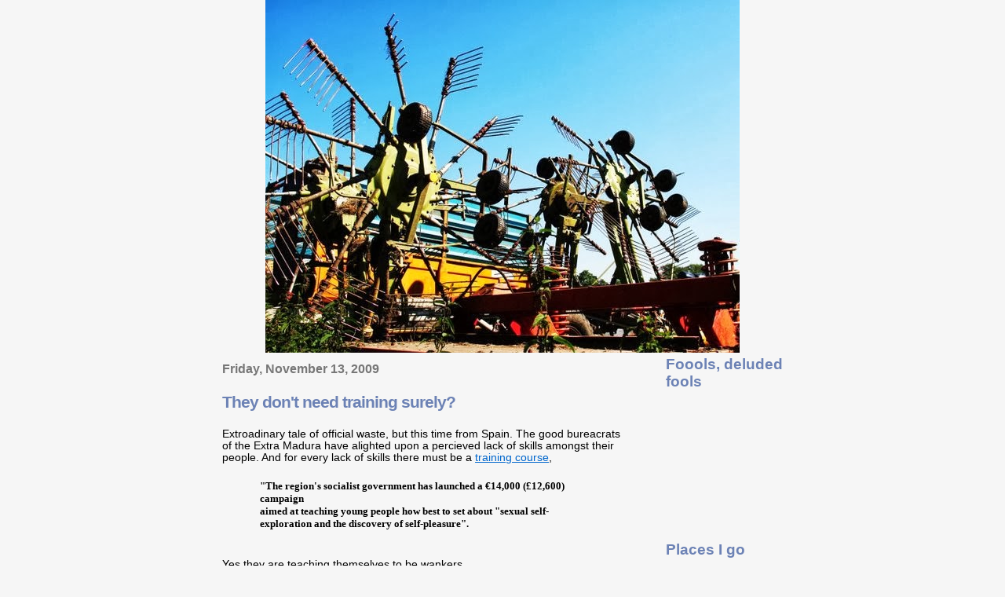

--- FILE ---
content_type: text/html; charset=UTF-8
request_url: https://englandexpects.blogspot.com/2009/11/they-dont-need-training-surely.html
body_size: 18182
content:
<!DOCTYPE html>
<html xmlns='http://www.w3.org/1999/xhtml' xmlns:b='http://www.google.com/2005/gml/b' xmlns:data='http://www.google.com/2005/gml/data' xmlns:expr='http://www.google.com/2005/gml/expr'>
<head>
<link href='https://www.blogger.com/static/v1/widgets/2944754296-widget_css_bundle.css' rel='stylesheet' type='text/css'/>
<meta content='text/html; charset=UTF-8' http-equiv='Content-Type'/>
<meta content='blogger' name='generator'/>
<link href='https://englandexpects.blogspot.com/favicon.ico' rel='icon' type='image/x-icon'/>
<link href='http://englandexpects.blogspot.com/2009/11/they-dont-need-training-surely.html' rel='canonical'/>
<link rel="alternate" type="application/atom+xml" title="England Expects - Atom" href="https://englandexpects.blogspot.com/feeds/posts/default" />
<link rel="alternate" type="application/rss+xml" title="England Expects - RSS" href="https://englandexpects.blogspot.com/feeds/posts/default?alt=rss" />
<link rel="service.post" type="application/atom+xml" title="England Expects - Atom" href="https://www.blogger.com/feeds/10701792/posts/default" />

<link rel="alternate" type="application/atom+xml" title="England Expects - Atom" href="https://englandexpects.blogspot.com/feeds/6348002949939236536/comments/default" />
<!--Can't find substitution for tag [blog.ieCssRetrofitLinks]-->
<meta content='http://englandexpects.blogspot.com/2009/11/they-dont-need-training-surely.html' property='og:url'/>
<meta content='They don&#39;t need training surely?' property='og:title'/>
<meta content='Extroadinary tale of official waste, but this time from Spain. The good bureacrats of the Extra Madura have alighted upon a percieved lack o...' property='og:description'/>
<title>England Expects: They don't need training surely?</title>
<style id='page-skin-1' type='text/css'><!--
/*
* Blogger Template Style
*
* Sand Dollar
* by Jason Sutter
* Updated by Blogger Team
*/
/* Variable definitions
====================
<Variable name="textcolor" description="Text Color"
type="color" default="#000">
<Variable name="bgcolor" description="Page Background Color"
type="color" default="#f6f6f6">
<Variable name="pagetitlecolor" description="Blog Title Color"
type="color" default="#F5DEB3">
<Variable name="pagetitlebgcolor" description="Blog Title Background Color"
type="color" default="#DE7008">
<Variable name="descriptionColor" description="Blog Description Color"
type="color" default="#9E5205" />
<Variable name="descbgcolor" description="Description Background Color"
type="color" default="#F5E39e">
<Variable name="titlecolor" description="Post Title Color"
type="color" default="#9E5205">
<Variable name="datecolor" description="Date Header Color"
type="color" default="#777777">
<Variable name="footercolor" description="Post Footer Color"
type="color" default="#444444">
<Variable name="linkcolor" description="Link Color"
type="color" default="#DE7008">
<Variable name="footerlinkcolor" description="Post Footer Link Color"
type="color" default="#968a0a">
<Variable name="visitedlinkcolor" description="Visited Link Color"
type="color" default="#DE7008">
<Variable name="sidebarcolor" description="Sidebar Title Color"
type="color" default="#B8A80D">
<Variable name="sidebarlinkcolor" description="Sidebar Link Color"
type="color" default="#999999">
<Variable name="bordercolor" description="Border Color"
type="color" default="#e0ad12">
<Variable name="bodyfont" description="Text Font"
type="font"
default="normal normal 100% 'Trebuchet MS',Trebuchet,Verdana,Sans-Serif">
<Variable name="headerfont" description="Sidebar Title Font"
type="font"
default="normal bold 150% Verdana,Sans-serif">
<Variable name="dateHeaderFont" description="Date Header Font"
type="font"
default="normal bold 105% 'Trebuchet MS',Trebuchet,Verdana,Sans-serif">
<Variable name="pagetitlefont" description="Blog Title Font"
type="font" default="normal bold 300% Verdana,Sans-Serif">
<Variable name="titlefont" description="Post Title Font"
type="font" default="normal bold 160% Verdana,Sans-Serif">
*/
body {
margin:0px;
padding:0px;
background:#f6f6f6;
color:#000000;
font-size: small;
}
#outer-wrapper {
width: 770px;
margin: 0 auto;
text-align: left;
font: normal normal 104% Trebuchet, Trebuchet MS, Arial, sans-serif;
repeat-y;
}
#navbar-iframe {display:none ; height:0px;visibility:hidden;}
.xlink {cursor:crosshair;border: 1px solid #ccc;}
.highlightit img{
border: 1px solid #ccc;
cursor:crosshair;
}
.highlightit:hover img{
border: 1px solid #3399CC;
cursor:crosshair;
}
.highlightit:hover{
color: red; /* Dummy definition to overcome IE bug */
cursor:crosshair;
}
a {
color:#0066CC;
cursor:crosshair;
}
a:hover {
color:#6c82b5;
cursor:crosshair;
}
a img {
border-width: 0;
cursor:crosshair;
}
#content-wrapper {
padding: 0 1em 0 1em;
}
@media all  {
div#main {
float:left;
width:70%;
padding:1px 0 3px 1em;
border-left:dotted 1px #f6f6f6;
word-wrap: break-word; /* fix for long text breaking sidebar float in IE */
overflow: hidden;     /* fix for long non-text content breaking IE sidebar float */
}
div#sidebar {
float: right;
width: 22%;
padding:3px 0 3px 1em;
text-align:left;
word-wrap: break-word; /* fix for long text breaking sidebar float in IE */
overflow: hidden;     /* fix for long non-text content breaking IE sidebar float */
}
}
@media handheld  {
div#main {
float:none;
width:100%;
}
div#sidebar {
padding:5px 7% 5px 3%;
}
}
#header {
padding:0px 0px 0px 0px;
margin:0px 0px 0px 0px;
border-bottom:dotted 1px #f6f6f6;
background:#f6f6f6;
}
h1 a:link  {
text-decoration:none;
color:#F5DEB3
}
h1 a:visited  {
text-decoration:none;
color:#F5DEB3
}
h1,h2,h3 {
margin: 10;
}
h1 {
padding:25px 0px 10px 5%;
color:#F5DEB3;
background:#f6f6f6;
font:normal bold 300% Verdana,Sans-Serif;
letter-spacing:-2px;
}
h3.post-title {
color:#6c82b5;
font:normal bold 156% Verdana,Sans-Serif;
letter-spacing:-1px;
}
h3.post-title a,
h3.post-title a:visited {
color: #6c82b5;
}
h2.date-header  {
margin:10px 0px 0px 0px;
color:#777777;
font: normal bold 116% 'Trebuchet MS',Trebuchet,Verdana,Sans-serif;
}
h4 {
color:#aa0033;
}
blockquote
{
border: 0;
font-size: 13px;
font-weight: bold;
color:Black;
font-family: Verdana, Times, Helvetica, sans-serif;
padding:8px;
background-image:
url('https://lh3.googleusercontent.com/blogger_img_proxy/AEn0k_s2EqQM-nL8bsF8Q1Sdv6_q9WbbZHaLM4MJE_JPrYrVhFVQNvz-CwvDceO9T-TiTTIm2Ngt6dW4O3kyOYIJ_tUe2f5dMT4ZFh_EQkWp7Q=s0-d');
body  background-image: none;
}
#sidebar h2 {
color:#6C82B5;
margin:0px;
padding:0px;
font:normal bold 150% Verdana,Sans-serif;
}
#sidebar .widget {
margin:0px 0px 33px 0px;
padding:0px 0px 0px 0px;
font-size:95%;
}
#sidebar ul {
list-style-type:none;
padding-left: 0;
margin-top: 0;
}
#sidebar li {
margin:0px 0px 0px 0px;
padding:0px 0px 0px 0px;
list-style-type:none;
font-size:95%;
}
.description {
padding:0px;
margin:7px 12% 7px 5%;
color:#9E5205;
background:transparent;
font:bold 100% Verdana,Sans-Serif;
}
.post {
margin:0px 0px 30px 0px;
}
.post strong {
color:#000000;
font-weight:bold;
}
pre,code {
color:#999999;
}
strike {
color:#999999;
}
.post-footer  {
padding:0px;
margin:0px;
color:#444444;
font-size:80%;
}
.post-footer a {
border:none;
color:#6c82b5;
text-decoration:none;
}
.post-footer a:hover {
text-decoration:underline;
}
#comments {
padding:0px;
font-size:110%;
font-weight:bold;
}
.comment-author {
margin-top: 10px;
}
.comment-body {
font-size:100%;
font-weight:normal;
color:black;
}
.comment-footer {
padding-bottom:20px;
color:#444444;
font-size:80%;
font-weight:normal;
display:inline;
margin-right:10px
}
.deleted-comment  {
font-style:italic;
color:gray;
}
.comment-link  {
margin-left:.6em;
cursor:crosshair;
}
.profile-textblock {
clear: both;
margin-left: 0;
}
.profile-img {
float: left;
margin: 0 5px 5px 0;
border: 2px solid #f6f6f6;
}
#sidebar a:link  {
color:#999999;
text-decoration:none;
cursor:crosshair;
}
#sidebar a:active  {
color:#ff0000;
text-decoration:none;
}
#sidebar a:visited  {
color:sidebarlinkcolor;
text-decoration:none;
}
#sidebar a:hover {
color:#6C82B5;
text-decoration:none;
}
.feed-links {
clear: both;
line-height: 2.5em;
}
#blog-pager-newer-link {
float: left;
}
#blog-pager-older-link {
float: right;
}
#blog-pager {
text-align: center;
}
.clear {
clear: both;
}
.widget-content {
margin-top: 0.5em;
}
/** Tweaks for layout editor preview */
body#layout #outer-wrapper {
margin-top: 0;
}
body#layout #main,
body#layout #sidebar {
margin-top: 10px;
padding-top: 10px;
}

--></style>
<style media='print' type='text/css'>
#sidebar-wrapper {display:none ; height:0px;visibility:hidden;}                      
#navbar-iframe {display:none ; height:0px;visibility:hidden;}
body {background:fff; color:000; font-size: 12pt;}

.noprint {display: none;}
</style>
<link href='https://www.blogger.com/dyn-css/authorization.css?targetBlogID=10701792&amp;zx=65f4ca55-f05a-453d-9861-18c000fae879' media='none' onload='if(media!=&#39;all&#39;)media=&#39;all&#39;' rel='stylesheet'/><noscript><link href='https://www.blogger.com/dyn-css/authorization.css?targetBlogID=10701792&amp;zx=65f4ca55-f05a-453d-9861-18c000fae879' rel='stylesheet'/></noscript>
<meta name='google-adsense-platform-account' content='ca-host-pub-1556223355139109'/>
<meta name='google-adsense-platform-domain' content='blogspot.com'/>

</head>
<body>
<div class='navbar section' id='navbar'><div class='widget Navbar' data-version='1' id='Navbar1'><script type="text/javascript">
    function setAttributeOnload(object, attribute, val) {
      if(window.addEventListener) {
        window.addEventListener('load',
          function(){ object[attribute] = val; }, false);
      } else {
        window.attachEvent('onload', function(){ object[attribute] = val; });
      }
    }
  </script>
<div id="navbar-iframe-container"></div>
<script type="text/javascript" src="https://apis.google.com/js/platform.js"></script>
<script type="text/javascript">
      gapi.load("gapi.iframes:gapi.iframes.style.bubble", function() {
        if (gapi.iframes && gapi.iframes.getContext) {
          gapi.iframes.getContext().openChild({
              url: 'https://www.blogger.com/navbar/10701792?po\x3d6348002949939236536\x26origin\x3dhttps://englandexpects.blogspot.com',
              where: document.getElementById("navbar-iframe-container"),
              id: "navbar-iframe"
          });
        }
      });
    </script><script type="text/javascript">
(function() {
var script = document.createElement('script');
script.type = 'text/javascript';
script.src = '//pagead2.googlesyndication.com/pagead/js/google_top_exp.js';
var head = document.getElementsByTagName('head')[0];
if (head) {
head.appendChild(script);
}})();
</script>
</div></div>
<div id='outer-wrapper'><div id='wrap2'>
<!-- skip links for text browsers -->
<span id='skiplinks' style='display:none;'>
<a href='#main'>skip to main </a> |
      <a href='#sidebar'>skip to sidebar</a>
</span>
<div id='header-wrapper'>
<center>
<span class='noprint'>
<div class='header section' id='header'><div class='widget Header' data-version='1' id='Header1'>
<div id='header-inner'>
<a href='https://englandexpects.blogspot.com/' style='display: block'>
<img alt='England Expects' height='449px; ' id='Header1_headerimg' src='https://blogger.googleusercontent.com/img/b/R29vZ2xl/AVvXsEgz24e6ZRSDCi6kWA3hECaCQu1qzJOPGVkP6zZFx-ARP24taAsWU7Gv6UBNpzaEl4xlMigKMI7msXEDXgMWjyW2gK1G0MePCqTySDSy0puulzoRNQLqdNPVjotuLC0kPzRqlOtg/s1600/hay+stuff.jpg' style='display: block' width='604px; '/>
</a>
</div>
</div></div>
</span>
</center>
</div>
<div id='content-wrapper'>
<div id='crosscol-wrapper' style='text-align:center'>
<div class='crosscol no-items section' id='crosscol'></div>
</div>
<div id='main-wrapper'>
<div class='main section' id='main'><div class='widget Blog' data-version='1' id='Blog1'>
<div class='blog-posts hfeed'>

          <div class="date-outer">
        
<h2 class='date-header'><span>Friday, November 13, 2009</span></h2>

          <div class="date-posts">
        
<div class='post-outer'>
<div class='post hentry uncustomized-post-template' itemprop='blogPost' itemscope='itemscope' itemtype='http://schema.org/BlogPosting'>
<meta content='10701792' itemprop='blogId'/>
<meta content='6348002949939236536' itemprop='postId'/>
<a name='6348002949939236536'></a>
<h3 class='post-title entry-title' itemprop='name'>
They don't need training surely?
</h3>
<div class='post-header'>
<div class='post-header-line-1'></div>
</div>
<div class='post-body entry-content' id='post-body-6348002949939236536' itemprop='description articleBody'>
Extroadinary tale of official waste, but this time from Spain. The good bureacrats of the Extra Madura have alighted upon a percieved lack of skills amongst their people. And for every lack of skills there must be a <a href="http://www.guardian.co.uk/world/2009/nov/12/spain-sex-education">training course</a>,<br /><blockquote>"The region's socialist government has launched a &#8364;14,000 (&#163;12,600) campaign<br />aimed at teaching young people how best to set about "sexual self-exploration and the discovery of self-pleasure".</blockquote><br />Yes they are teaching themselves to be wankers.<br /><blockquote>"The campaign includes leaflets, flyers, a "fanzine" and workshops for the young in which they receive instruction on self-pleasuring techniques..."<br /></blockquote><br />Workshops!<br />Anyhow, just set someone off to dscover if this is part funded by you, the EU taxpayer. If it is, then the story rather writes itself, but not in a family newspaper.
<div style='clear: both;'></div>
</div>
<div class='post-footer'>
<div class='post-footer-line post-footer-line-1'>
<span class='post-author vcard'>
Posted by
<span class='fn' itemprop='author' itemscope='itemscope' itemtype='http://schema.org/Person'>
<meta content='https://www.blogger.com/profile/08583658895528269901' itemprop='url'/>
<a class='g-profile' href='https://www.blogger.com/profile/08583658895528269901' rel='author' title='author profile'>
<span itemprop='name'>Gawain Towler</span>
</a>
</span>
</span>
<span class='post-timestamp'>
at
<meta content='http://englandexpects.blogspot.com/2009/11/they-dont-need-training-surely.html' itemprop='url'/>
<a class='timestamp-link' href='https://englandexpects.blogspot.com/2009/11/they-dont-need-training-surely.html' rel='bookmark' title='permanent link'><abbr class='published' itemprop='datePublished' title='2009-11-13T13:11:00+01:00'>1:11 pm</abbr></a>
</span>
<span class='post-comment-link'>
</span>
<span class='post-icons'>
<span class='item-action'>
<a href='https://www.blogger.com/email-post/10701792/6348002949939236536' title='Email Post'>
<img alt='' class='icon-action' height='13' src='https://resources.blogblog.com/img/icon18_email.gif' width='18'/>
</a>
</span>
<span class='item-control blog-admin pid-1289856342'>
<a href='https://www.blogger.com/post-edit.g?blogID=10701792&postID=6348002949939236536&from=pencil' title='Edit Post'>
<img alt='' class='icon-action' height='18' src='https://resources.blogblog.com/img/icon18_edit_allbkg.gif' width='18'/>
</a>
</span>
</span>
<div class='post-share-buttons goog-inline-block'>
<a class='goog-inline-block share-button sb-email' href='https://www.blogger.com/share-post.g?blogID=10701792&postID=6348002949939236536&target=email' target='_blank' title='Email This'><span class='share-button-link-text'>Email This</span></a><a class='goog-inline-block share-button sb-blog' href='https://www.blogger.com/share-post.g?blogID=10701792&postID=6348002949939236536&target=blog' onclick='window.open(this.href, "_blank", "height=270,width=475"); return false;' target='_blank' title='BlogThis!'><span class='share-button-link-text'>BlogThis!</span></a><a class='goog-inline-block share-button sb-twitter' href='https://www.blogger.com/share-post.g?blogID=10701792&postID=6348002949939236536&target=twitter' target='_blank' title='Share to X'><span class='share-button-link-text'>Share to X</span></a><a class='goog-inline-block share-button sb-facebook' href='https://www.blogger.com/share-post.g?blogID=10701792&postID=6348002949939236536&target=facebook' onclick='window.open(this.href, "_blank", "height=430,width=640"); return false;' target='_blank' title='Share to Facebook'><span class='share-button-link-text'>Share to Facebook</span></a><a class='goog-inline-block share-button sb-pinterest' href='https://www.blogger.com/share-post.g?blogID=10701792&postID=6348002949939236536&target=pinterest' target='_blank' title='Share to Pinterest'><span class='share-button-link-text'>Share to Pinterest</span></a>
</div>
</div>
<div class='post-footer-line post-footer-line-2'>
<span class='post-labels'>
</span>
</div>
<div class='post-footer-line post-footer-line-3'>
<span class='post-location'>
</span>
</div>
</div>
</div>
<div class='comments' id='comments'>
<a name='comments'></a>
<h4>2 comments:</h4>
<div id='Blog1_comments-block-wrapper'>
<dl class='avatar-comment-indent' id='comments-block'>
<dt class='comment-author ' id='c154288057320763405'>
<a name='c154288057320763405'></a>
<div class="avatar-image-container avatar-stock"><span dir="ltr"><a href="https://www.blogger.com/profile/06329822079511033338" target="" rel="nofollow" onclick="" class="avatar-hovercard" id="av-154288057320763405-06329822079511033338"><img src="//www.blogger.com/img/blogger_logo_round_35.png" width="35" height="35" alt="" title="BTS">

</a></span></div>
<a href='https://www.blogger.com/profile/06329822079511033338' rel='nofollow'>BTS</a>
said...
</dt>
<dd class='comment-body' id='Blog1_cmt-154288057320763405'>
<p>
&#39;Officials from the neighbouring region of Andalucia have expressed an interest in copying the programme.&#39;<br /><br />That&#39;s too good..
</p>
</dd>
<dd class='comment-footer'>
<span class='comment-timestamp'>
<a href='https://englandexpects.blogspot.com/2009/11/they-dont-need-training-surely.html?showComment=1258118093845#c154288057320763405' title='comment permalink'>
2:14 pm
</a>
<span class='item-control blog-admin pid-1893453925'>
<a class='comment-delete' href='https://www.blogger.com/comment/delete/10701792/154288057320763405' title='Delete Comment'>
<img src='https://resources.blogblog.com/img/icon_delete13.gif'/>
</a>
</span>
</span>
</dd>
<dt class='comment-author ' id='c800138761693572426'>
<a name='c800138761693572426'></a>
<div class="avatar-image-container vcard"><span dir="ltr"><a href="https://www.blogger.com/profile/02406037760273820029" target="" rel="nofollow" onclick="" class="avatar-hovercard" id="av-800138761693572426-02406037760273820029"><img src="https://resources.blogblog.com/img/blank.gif" width="35" height="35" class="delayLoad" style="display: none;" longdesc="//blogger.googleusercontent.com/img/b/R29vZ2xl/AVvXsEgHUeGM4qMD64UnQg3DFd_t4owUeEfqeMwEDvR8g1xOhNPB7bs18Ki7i3wtrfLyirhdGkbJSN3gzQnF99Y-0pRPqF4mo4bEJ2xGRDErGN7yuSeO8z5NeT6fRquPIEo2jAA/s45-c/banned+3.jpg" alt="" title="banned">

<noscript><img src="//blogger.googleusercontent.com/img/b/R29vZ2xl/AVvXsEgHUeGM4qMD64UnQg3DFd_t4owUeEfqeMwEDvR8g1xOhNPB7bs18Ki7i3wtrfLyirhdGkbJSN3gzQnF99Y-0pRPqF4mo4bEJ2xGRDErGN7yuSeO8z5NeT6fRquPIEo2jAA/s45-c/banned+3.jpg" width="35" height="35" class="photo" alt=""></noscript></a></span></div>
<a href='https://www.blogger.com/profile/02406037760273820029' rel='nofollow'>banned</a>
said...
</dt>
<dd class='comment-body' id='Blog1_cmt-800138761693572426'>
<p>
Obviously in English playgrounds they would become known as &#39;wankshops&#39; but I don&#39;t know if that would translate well into Spanish.
</p>
</dd>
<dd class='comment-footer'>
<span class='comment-timestamp'>
<a href='https://englandexpects.blogspot.com/2009/11/they-dont-need-training-surely.html?showComment=1258123405875#c800138761693572426' title='comment permalink'>
3:43 pm
</a>
<span class='item-control blog-admin pid-599878464'>
<a class='comment-delete' href='https://www.blogger.com/comment/delete/10701792/800138761693572426' title='Delete Comment'>
<img src='https://resources.blogblog.com/img/icon_delete13.gif'/>
</a>
</span>
</span>
</dd>
</dl>
</div>
<p class='comment-footer'>
<a href='https://www.blogger.com/comment/fullpage/post/10701792/6348002949939236536' onclick=''>Post a Comment</a>
</p>
</div>
</div>

        </div></div>
      
</div>
<div class='blog-pager' id='blog-pager'>
<span id='blog-pager-newer-link'>
<a class='blog-pager-newer-link' href='https://englandexpects.blogspot.com/2009/11/pc-garnett-must-have-been-born-in-spain.html' id='Blog1_blog-pager-newer-link' title='Newer Post'>Newer Post</a>
</span>
<span id='blog-pager-older-link'>
<a class='blog-pager-older-link' href='https://englandexpects.blogspot.com/2009/11/what-to-say.html' id='Blog1_blog-pager-older-link' title='Older Post'>Older Post</a>
</span>
<a class='home-link' href='https://englandexpects.blogspot.com/'>Home</a>
</div>
<div class='clear'></div>
<div class='post-feeds'>
<div class='feed-links'>
Subscribe to:
<a class='feed-link' href='https://englandexpects.blogspot.com/feeds/6348002949939236536/comments/default' target='_blank' type='application/atom+xml'>Post Comments (Atom)</a>
</div>
</div>
</div><div class='widget HTML' data-version='1' id='HTML3'>
<h2 class='title'>Twitter</h2>
<div class='widget-content'>
<a class="twitter-timeline" href="https://twitter.com/GawainTowler" data-widget-id="366921545697882112">Tweets by @GawainTowler</a>
<script>!function(d,s,id){var js,fjs=d.getElementsByTagName(s)[0],p=/^http:/.test(d.location)?'http':'https';if(!d.getElementById(id)){js=d.createElement(s);js.id=id;js.src=p+"://platform.twitter.com/widgets.js";fjs.parentNode.insertBefore(js,fjs);}}(document,"script","twitter-wjs");</script>
</div>
<div class='clear'></div>
</div></div>
</div>
<div id='sidebar-wrapper'>
<span class='noprint'>
<div class='sidebar section' id='sidebar'><div class='widget Followers' data-version='1' id='Followers1'>
<h2 class='title'>Foools, deluded fools</h2>
<div class='widget-content'>
<div id='Followers1-wrapper'>
<div style='margin-right:2px;'>
<div><script type="text/javascript" src="https://apis.google.com/js/platform.js"></script>
<div id="followers-iframe-container"></div>
<script type="text/javascript">
    window.followersIframe = null;
    function followersIframeOpen(url) {
      gapi.load("gapi.iframes", function() {
        if (gapi.iframes && gapi.iframes.getContext) {
          window.followersIframe = gapi.iframes.getContext().openChild({
            url: url,
            where: document.getElementById("followers-iframe-container"),
            messageHandlersFilter: gapi.iframes.CROSS_ORIGIN_IFRAMES_FILTER,
            messageHandlers: {
              '_ready': function(obj) {
                window.followersIframe.getIframeEl().height = obj.height;
              },
              'reset': function() {
                window.followersIframe.close();
                followersIframeOpen("https://www.blogger.com/followers/frame/10701792?colors\x3dCgt0cmFuc3BhcmVudBILdHJhbnNwYXJlbnQaByMwMDAwMDAiByM5OTk5OTkqByNmNmY2ZjYyByM2YzgyYjU6ByMwMDAwMDBCByM5OTk5OTlKByMwMDAwMDBSByM5OTk5OTlaC3RyYW5zcGFyZW50\x26pageSize\x3d21\x26hl\x3den-GB\x26origin\x3dhttps://englandexpects.blogspot.com");
              },
              'open': function(url) {
                window.followersIframe.close();
                followersIframeOpen(url);
              }
            }
          });
        }
      });
    }
    followersIframeOpen("https://www.blogger.com/followers/frame/10701792?colors\x3dCgt0cmFuc3BhcmVudBILdHJhbnNwYXJlbnQaByMwMDAwMDAiByM5OTk5OTkqByNmNmY2ZjYyByM2YzgyYjU6ByMwMDAwMDBCByM5OTk5OTlKByMwMDAwMDBSByM5OTk5OTlaC3RyYW5zcGFyZW50\x26pageSize\x3d21\x26hl\x3den-GB\x26origin\x3dhttps://englandexpects.blogspot.com");
  </script></div>
</div>
</div>
<div class='clear'></div>
</div>
</div><div class='widget BlogList' data-version='1' id='BlogList1'>
<h2 class='title'>Places I go</h2>
<div class='widget-content'>
<div class='blog-list-container' id='BlogList1_container'>
<ul id='BlogList1_blogs'>
<li style='display: block;'>
<div class='blog-icon'>
<img data-lateloadsrc='https://lh3.googleusercontent.com/blogger_img_proxy/AEn0k_ta4VvrDh3So4a_77lEcwjbzGP5mLjj0w0z36fmaESFgZaqY-u179v7cMV2k6ysMMtvAVgRYepW5zV4HCWSvaS6P1IgBTN8b0J5=s16-w16-h16' height='16' width='16'/>
</div>
<div class='blog-content'>
<div class='blog-title'>
<a href='https://wattsupwiththat.com' target='_blank'>
Watts Up With That?</a>
</div>
<div class='item-content'>
<span class='item-title'>
<a href='https://wattsupwiththat.com/2026/01/21/new-lawsuit-claims-ziploc-plastic-bags-dose-food-with-microplastics/' target='_blank'>
New Lawsuit Claims Ziploc Plastic Bags Dose Food with Microplastics
</a>
</span>
<div class='item-time'>
3 hours ago
</div>
</div>
</div>
<div style='clear: both;'></div>
</li>
<li style='display: block;'>
<div class='blog-icon'>
<img data-lateloadsrc='https://lh3.googleusercontent.com/blogger_img_proxy/AEn0k_sOqc5j0aLsWYkrla2n2ofIALK9MlaX611322UpSqKdwILQt-gPKjHqf_liWpmWHBXdS7OjPQeANaLRzAtItLnhkcWL4u11=s16-w16-h16' height='16' width='16'/>
</div>
<div class='blog-content'>
<div class='blog-title'>
<a href='https://order-order.com/' target='_blank'>
Guy Fawkes' blog</a>
</div>
<div class='item-content'>
<span class='item-title'>
<a href='https://order-order.com/2026/01/21/starmers-latest-tiktok-song-i-dont-even-know-what-she-said-cause-she-foreign/' target='_blank'>
Starmer&#8217;s Latest TikTok Song: &#8220;I Don&#8217;t Even Know What She Said &#8216;Cause She 
Foreign&#8221;
</a>
</span>
<div class='item-time'>
4 hours ago
</div>
</div>
</div>
<div style='clear: both;'></div>
</li>
<li style='display: block;'>
<div class='blog-icon'>
<img data-lateloadsrc='https://lh3.googleusercontent.com/blogger_img_proxy/AEn0k_uzzf2WlYnE6H3JxRg7QUdg7-tqv1Mhu1wwO4oiCz5fl0qs1PUj1ZLjYpms4rrMVih3iEgi96h6JoCEbMJIO7pLsEb0Lgtc80elrg=s16-w16-h16' height='16' width='16'/>
</div>
<div class='blog-content'>
<div class='blog-title'>
<a href='https://www.timworstall.com' target='_blank'>
Tim Worstall</a>
</div>
<div class='item-content'>
<span class='item-title'>
<a href='https://www.timworstall.com/2026/01/snigger-291/' target='_blank'>
Snigger
</a>
</span>
<div class='item-time'>
13 hours ago
</div>
</div>
</div>
<div style='clear: both;'></div>
</li>
<li style='display: block;'>
<div class='blog-icon'>
<img data-lateloadsrc='https://lh3.googleusercontent.com/blogger_img_proxy/AEn0k_t_4Om0gkA9k_jnY-OtxC_f826_LRe0vVx5-KGfr7uh5slkRTE-zkyEVZgNY5O-EIQfhANFZn2Dl1H08u-cKul0gw=s16-w16-h16' height='16' width='16'/>
</div>
<div class='blog-content'>
<div class='blog-title'>
<a href='https://jcm.org.uk/' target='_blank'>
Nosemonkey's EUtopia</a>
</div>
<div class='item-content'>
<span class='item-title'>
<a href='https://jcm.org.uk/media-blog/the-problem-with-thought-leadership-isnt-due-to-genai/' target='_blank'>
The problem with thought leadership isn&#8217;t due to GenAI
</a>
</span>
<div class='item-time'>
1 month ago
</div>
</div>
</div>
<div style='clear: both;'></div>
</li>
<li style='display: block;'>
<div class='blog-icon'>
<img data-lateloadsrc='https://lh3.googleusercontent.com/blogger_img_proxy/AEn0k_tIEQu6cVTxj1Ps-hYTCZuSOsXFPZBb9XJtxcNDZOQsVzYsd1UGt8aKE7vB2VstyxWC7v-Adq9JlDWBKVjxtWyMX8hnB9jyiC8tj5f4Lw=s16-w16-h16' height='16' width='16'/>
</div>
<div class='blog-content'>
<div class='blog-title'>
<a href='http://no-pasaran.blogspot.com/' target='_blank'>
&#161;No Pasarán!</a>
</div>
<div class='item-content'>
<span class='item-title'>
<a href='https://no-pasaran.blogspot.com/2025/05/geopolitics-is-very-important-subject.html' target='_blank'>
There May Be 450 Million EU citizens to America's 350, Karsenty Tells BFMTV 
Round Table, "But Their Purchasing Power Is Far Lower than That of the 
Americans"
</a>
</span>
<div class='item-time'>
7 months ago
</div>
</div>
</div>
<div style='clear: both;'></div>
</li>
<li style='display: block;'>
<div class='blog-icon'>
<img data-lateloadsrc='https://lh3.googleusercontent.com/blogger_img_proxy/AEn0k_t09KUsD62T3rXTKafaEpamIlTNBzRG64Yiwi-oq4EDm0Lc8FevvnPAHxVP6ettdJjjfkD5xGsshOMzZe_G8bFbGCuAcn8vuU0ptIRJ6uw92Q=s16-w16-h16' height='16' width='16'/>
</div>
<div class='blog-content'>
<div class='blog-title'>
<a href='http://markwadsworth.blogspot.com/' target='_blank'>
Mark Wadsworth</a>
</div>
<div class='item-content'>
<span class='item-title'>
<a href='http://markwadsworth.blogspot.com/2025/03/2-years-on.html' target='_blank'>
2 years on
</a>
</span>
<div class='item-time'>
9 months ago
</div>
</div>
</div>
<div style='clear: both;'></div>
</li>
<li style='display: block;'>
<div class='blog-icon'>
<img data-lateloadsrc='https://lh3.googleusercontent.com/blogger_img_proxy/AEn0k_s5UdNNPxNdi1g6u9C548BWygyCAhgDhj0l4hOehStSyD2cWHwrclsQOIP6VhlAFrK3blUt6GoNuBZ5nii_mz0epTkjLAY1Qzlb=s16-w16-h16' height='16' width='16'/>
</div>
<div class='blog-content'>
<div class='blog-title'>
<a href='https://cosmeticuprise.com/' target='_blank'>
Cosmetic Uprise - UK and the EU</a>
</div>
<div class='item-content'>
<span class='item-title'>
<a href='https://cosmeticuprise.com/mengapa-judi-bola-terpercaya-lebih-aman-dan-terjamin/' target='_blank'>
Mengapa Judi Bola Terpercaya Lebih Aman dan Terjamin
</a>
</span>
<div class='item-time'>
10 months ago
</div>
</div>
</div>
<div style='clear: both;'></div>
</li>
<li style='display: block;'>
<div class='blog-icon'>
<img data-lateloadsrc='https://lh3.googleusercontent.com/blogger_img_proxy/AEn0k_t_lCTbaKeiN3evKwnDgRjcXegkHhF6Cmru2jzBVItoAxsIfxbtkgnK3-eT78hAHkc4XF0XumVPKQDBb43DqHd1rj0i9UfeLD8C3Gc=s16-w16-h16' height='16' width='16'/>
</div>
<div class='blog-content'>
<div class='blog-title'>
<a href='http://johnredwoodsdiary.com' target='_blank'>
John Redwood's Diary</a>
</div>
<div class='item-content'>
<span class='item-title'>
<a href='http://johnredwoodsdiary.com/2024/10/01/rebuilding-a-coalition-for-prosperity-and-success/' target='_blank'>
Rebuilding a coalition for prosperity and success
</a>
</span>
<div class='item-time'>
1 year ago
</div>
</div>
</div>
<div style='clear: both;'></div>
</li>
<li style='display: block;'>
<div class='blog-icon'>
<img data-lateloadsrc='https://lh3.googleusercontent.com/blogger_img_proxy/AEn0k_uDAD8im0pzesObNSLoLGTYKwhoHHiQKj4Z6Wl0lvIlfBuLWqg4J8H6H8Cv1SH9JEbav47RvCfrzWq_mPf9h9J3yWBUOf3WQIw=s16-w16-h16' height='16' width='16'/>
</div>
<div class='blog-content'>
<div class='blog-title'>
<a href='http://motls.blogspot.com/' target='_blank'>
The Reference Frame</a>
</div>
<div class='item-content'>
<span class='item-title'>
<a href='http://motls.blogspot.com/2022/03/adsense-became-unusable.html' target='_blank'>
AdSense became unusable
</a>
</span>
<div class='item-time'>
3 years ago
</div>
</div>
</div>
<div style='clear: both;'></div>
</li>
<li style='display: block;'>
<div class='blog-icon'>
<img data-lateloadsrc='https://lh3.googleusercontent.com/blogger_img_proxy/AEn0k_tRoWx0KhUzEXuZUKFwIiXBoetatkL48AQdDEPR6aYdRvm_OA63ojI6-O_4mxMdYYiycHvaELzp39ZKE6vGj0V3XygMWhFapFMoWT481w=s16-w16-h16' height='16' width='16'/>
</div>
<div class='blog-content'>
<div class='blog-title'>
<a href='https://www.ukiphillingdon.com' target='_blank'>
UKIP Hillingdon</a>
</div>
<div class='item-content'>
<span class='item-title'>
<a href='https://www.ukiphillingdon.com/%e0%b9%815-site-betting/' target='_blank'>
แนะนำ 5 เว&#3655;บพน&#3633;นออนไลน&#3660; ท&#3637;&#3656;ม&#3637;ท&#3633;&#3657;งคาส&#3636;โนและก&#3637;ฬาออนไลน&#3660; 
</a>
</span>
<div class='item-time'>
4 years ago
</div>
</div>
</div>
<div style='clear: both;'></div>
</li>
<li style='display: block;'>
<div class='blog-icon'>
<img data-lateloadsrc='https://lh3.googleusercontent.com/blogger_img_proxy/AEn0k_sKu3YKaT6TTC541wA3Oe-amwMMAdKfW4MLJGI_WIqKp1mePKO3_uyShfCkKAzax6V61aeK_wcHYte0nws2hECmZAzN9oFyvaI=s16-w16-h16' height='16' width='16'/>
</div>
<div class='blog-content'>
<div class='blog-title'>
<a href='https://openeurope.org.uk' target='_blank'>
Open Europe blog</a>
</div>
<div class='item-content'>
<span class='item-title'>
<a href='https://openeurope.org.uk/markets-com-review/' target='_blank'>
Markets.com Review
</a>
</span>
<div class='item-time'>
5 years ago
</div>
</div>
</div>
<div style='clear: both;'></div>
</li>
<li style='display: block;'>
<div class='blog-icon'>
<img data-lateloadsrc='https://lh3.googleusercontent.com/blogger_img_proxy/AEn0k_uT5G2cU65r0fWOaws1_b5To90y8cqDojof-6Mr53wVzEQbPhh5-z02riDxrFS9eLZAWqDuNWKzaUHx2erWI5r9_ZvBFSCnS_NON8OJNh6A=s16-w16-h16' height='16' width='16'/>
</div>
<div class='blog-content'>
<div class='blog-title'>
<a href='http://themonarchist.blogspot.com/' target='_blank'>
THE MONARCHIST</a>
</div>
<div class='item-content'>
<span class='item-title'>
<a href='http://themonarchist.blogspot.com/2020/01/surpassing-of-francis-joseph.html' target='_blank'>
Surpassing of Francis Joseph
</a>
</span>
<div class='item-time'>
5 years ago
</div>
</div>
</div>
<div style='clear: both;'></div>
</li>
<li style='display: block;'>
<div class='blog-icon'>
<img data-lateloadsrc='https://lh3.googleusercontent.com/blogger_img_proxy/AEn0k_toKZB5w02UqtrPA533BiFKRMz5-r9dHleUs-XFWg8yaVy1uzk7RCt_N9csEeWYSpxXuaQCStMVuD3kY24fk-0NxlTIz-9_qGTqoM1vaNlSWs4=s16-w16-h16' height='16' width='16'/>
</div>
<div class='blog-content'>
<div class='blog-title'>
<a href='http://dickpuddlecote.blogspot.com/' target='_blank'>
Dick Puddlecote</a>
</div>
<div class='item-content'>
<span class='item-title'>
<a href='http://dickpuddlecote.blogspot.com/2019/12/humanity-is-no-longer-priority-for-nhs.html' target='_blank'>
Humanity Is No Longer A Priority For the NHS
</a>
</span>
<div class='item-time'>
6 years ago
</div>
</div>
</div>
<div style='clear: both;'></div>
</li>
<li style='display: block;'>
<div class='blog-icon'>
<img data-lateloadsrc='https://lh3.googleusercontent.com/blogger_img_proxy/AEn0k_tUusUl-8mGY535dMjr75TXcqklplwOA63PFElav8QyC7LlpmZfyQkUTqbSJA_9HyVn4WcKizQO226gsFXd3jdwk6-VGiIdr2b8gOkpU4_lNA=s16-w16-h16' height='16' width='16'/>
</div>
<div class='blog-content'>
<div class='blog-title'>
<a href='https://jedibeeftrix.wordpress.com' target='_blank'>
Jedibeeftrix's Blog</a>
</div>
<div class='item-content'>
<span class='item-title'>
<a href='https://jedibeeftrix.wordpress.com/2019/11/24/3cdo-brigade-new-role-new-future/' target='_blank'>
3Cdo Brigade &#8211; New role new future
</a>
</span>
<div class='item-time'>
6 years ago
</div>
</div>
</div>
<div style='clear: both;'></div>
</li>
<li style='display: block;'>
<div class='blog-icon'>
<img data-lateloadsrc='https://lh3.googleusercontent.com/blogger_img_proxy/AEn0k_utmX-m93To-wn1j-PcbVD7UONxB40BCD3ARgfXupsrPE9JvnTkJYfH5mINv1Inmm2Et2nI4FB_LE6A1NABuerRo21CB_syV2INAP4s5Q=s16-w16-h16' height='16' width='16'/>
</div>
<div class='blog-content'>
<div class='blog-title'>
<a href='http://www.devilskitchen.me.uk/' target='_blank'>
The Devil's Knife</a>
</div>
<div class='item-content'>
<span class='item-title'>
<a href='http://www.devilskitchen.me.uk/2019/11/own-jones-telling.html' target='_blank'>
Own Jones telling...
</a>
</span>
<div class='item-time'>
6 years ago
</div>
</div>
</div>
<div style='clear: both;'></div>
</li>
<li style='display: block;'>
<div class='blog-icon'>
<img data-lateloadsrc='https://lh3.googleusercontent.com/blogger_img_proxy/AEn0k_vkmFcgXY8tlmmfYkQBGNAiZct3kmJTHbJM63LAkCxlpa7U2x33-QtMudRMtfLnMEZLVzEIaLYndfCfSdI6m5ZQcj6o=s16-w16-h16' height='16' width='16'/>
</div>
<div class='blog-content'>
<div class='blog-title'>
<a href='https://eurogoblin.eu' target='_blank'>
Eurogoblin.eu</a>
</div>
<div class='item-content'>
<span class='item-title'>
<a href='https://eurogoblin.eu/2018/12/07/2-frau-1-cup-xxx_wn/' target='_blank'>
2 frau 1 cup xxx
</a>
</span>
<div class='item-time'>
7 years ago
</div>
</div>
</div>
<div style='clear: both;'></div>
</li>
<li style='display: block;'>
<div class='blog-icon'>
<img data-lateloadsrc='https://lh3.googleusercontent.com/blogger_img_proxy/AEn0k_v6Upqwj6l9rOGt4xqo7VEcNwy-iwmgcsLuSA8P-Sqf4ZBPz3nSV75EFFmfiFPpzhLUjl6KqaJANethC5Nlub8cxgIqhqfd0rUrFKyKrCJLF6U=s16-w16-h16' height='16' width='16'/>
</div>
<div class='blog-content'>
<div class='blog-title'>
<a href='http://callingengland.blogspot.com/' target='_blank'>
Calling England</a>
</div>
<div class='item-content'>
<span class='item-title'>
<a href='http://callingengland.blogspot.com/2017/12/merry-christmas-joy-to-world.html' target='_blank'>
Merry Christmas: Joy To The World
</a>
</span>
<div class='item-time'>
8 years ago
</div>
</div>
</div>
<div style='clear: both;'></div>
</li>
<li style='display: block;'>
<div class='blog-icon'>
<img data-lateloadsrc='https://lh3.googleusercontent.com/blogger_img_proxy/AEn0k_sEeAnxR1-9JXPjSPMlz_Xeui_winQKcSvtZj7uhjgywZ2P19ZrwfGhlw0CszJirJxbwsS_TRc5-vx6mbOjQhquDui_dFiapshQ31I=s16-w16-h16' height='16' width='16'/>
</div>
<div class='blog-content'>
<div class='blog-title'>
<a href='http://grahnlaw.blogspot.com/' target='_blank'>
Grahnlaw</a>
</div>
<div class='item-content'>
<span class='item-title'>
<a href='http://grahnlaw.blogspot.com/2017/11/eu-free-trade-agreements-implementation.html' target='_blank'>
EU free trade agreements: implementation and future
</a>
</span>
<div class='item-time'>
8 years ago
</div>
</div>
</div>
<div style='clear: both;'></div>
</li>
<li style='display: block;'>
<div class='blog-icon'>
<img data-lateloadsrc='https://lh3.googleusercontent.com/blogger_img_proxy/AEn0k_uUaZYzMkmQAlmTVv5ywXZy4yylor1WlTYAgxS8IFytEPaAZpsGUMcBvwteVvCq1dMBrDmG3Jz0XeJu5AEljSvTeqI=s16-w16-h16' height='16' width='16'/>
</div>
<div class='blog-content'>
<div class='blog-title'>
<a href='http://blogs.ft.com/brusselsblog' target='_blank'>
Brussels Blog</a>
</div>
<div class='item-content'>
<span class='item-title'>
<a href='http://blogs.ft.com/brusselsblog/2017/07/10/schaublenomics/' target='_blank'>
Schäublenomics
</a>
</span>
<div class='item-time'>
8 years ago
</div>
</div>
</div>
<div style='clear: both;'></div>
</li>
<li style='display: block;'>
<div class='blog-icon'>
<img data-lateloadsrc='https://lh3.googleusercontent.com/blogger_img_proxy/AEn0k_t_mhy5wThkffUOxR4rynVjGlVImP7ZKmRKUPcMkBRovAYgoYP0NAYhPc4BQPURCTevlLBf42a-q7C94ir3zOKoigpVrnZL=s16-w16-h16' height='16' width='16'/>
</div>
<div class='blog-content'>
<div class='blog-title'>
<a href='https://annaraccoon.com' target='_blank'>
Anna Raccoon</a>
</div>
<div class='item-content'>
<span class='item-title'>
<a href='https://annaraccoon.com/2017/06/18/fleeing-doctors/' target='_blank'>
Fleeing Doctors
</a>
</span>
<div class='item-time'>
8 years ago
</div>
</div>
</div>
<div style='clear: both;'></div>
</li>
<li style='display: block;'>
<div class='blog-icon'>
<img data-lateloadsrc='https://lh3.googleusercontent.com/blogger_img_proxy/AEn0k_uPDs-lBTZBlwN9n1Y36rniiM7xvDdSKYfG8BqaJJMgtecVBNMSi6NLG7SYTTT86erDQ0vPGqxocQ5AJuKdS0Wc0_Nbs6Pb1daHnLHM4HNz=s16-w16-h16' height='16' width='16'/>
</div>
<div class='blog-content'>
<div class='blog-title'>
<a href='http://eureferendum.blogspot.com/' target='_blank'>
EU Referendum</a>
</div>
<div class='item-content'>
<span class='item-title'>
<a href='http://eureferendum.blogspot.com/2016/06/this-blog-has-moved-here.html' target='_blank'>
</a>
</span>
<div class='item-time'>
8 years ago
</div>
</div>
</div>
<div style='clear: both;'></div>
</li>
<li style='display: block;'>
<div class='blog-icon'>
<img data-lateloadsrc='https://lh3.googleusercontent.com/blogger_img_proxy/AEn0k_slCcjGoGWJsopLanzyg25H_LRzXzuVfoQsCqHm_pvgBPbxfG_n4rlyyN0n0OCA-_6R_lZqydJU6O8rAGy75UOC7EdglqybkYcHD8X6CshqZyOVZwE=s16-w16-h16' height='16' width='16'/>
</div>
<div class='blog-content'>
<div class='blog-title'>
<a href='http://yourfreedomandours.blogspot.com/' target='_blank'>
Your Freedom and Ours</a>
</div>
<div class='item-content'>
<span class='item-title'>
<a href='http://yourfreedomandours.blogspot.com/2016/10/tuesday-night-bloggers-multiple-mask.html' target='_blank'>
Tuesday Night Bloggers: Multiple Mask Murders
</a>
</span>
<div class='item-time'>
9 years ago
</div>
</div>
</div>
<div style='clear: both;'></div>
</li>
<li style='display: block;'>
<div class='blog-icon'>
<img data-lateloadsrc='https://lh3.googleusercontent.com/blogger_img_proxy/AEn0k_sf0koJ5UIsucJCRmJGJQMhl_at2oi1_-vAti9Y5zN7ywzUlgHl75VIxA6Vlbc1nIjNctDSSn0tyXLKyTU0u1M2ts6dAiKbGKi4h0OBxr3Y8Vc4jO0D=s16-w16-h16' height='16' width='16'/>
</div>
<div class='blog-content'>
<div class='blog-title'>
<a href='http://thefrogsalittlehot.blogspot.com/' target='_blank'>
The Boiling Frog</a>
</div>
<div class='item-content'>
<span class='item-title'>
<a href='http://thefrogsalittlehot.blogspot.com/2016/06/eu-referendum-weve-won.html' target='_blank'>
EU Referendum: We've Won!
</a>
</span>
<div class='item-time'>
9 years ago
</div>
</div>
</div>
<div style='clear: both;'></div>
</li>
<li style='display: block;'>
<div class='blog-icon'>
<img data-lateloadsrc='https://lh3.googleusercontent.com/blogger_img_proxy/AEn0k_ufAubipBsF8QAYrpRhjB2ONDsj1b2MSgL0A2BcTRQvjR3s_Jm0WBCZdXVgvm28MYVJ-3T1wXlmAjzSNbOrKqqe52VdCqG6YGmPm4kPAH68oW8=s16-w16-h16' height='16' width='16'/>
</div>
<div class='blog-content'>
<div class='blog-title'>
<a href='https://www.bitmorecomplicated.com' target='_blank'>
Bit more complicated...</a>
</div>
<div class='item-content'>
<span class='item-title'>
<a href='https://www.bitmorecomplicated.com/500-words-harry-potter-fiction/' target='_blank'>
#500 words Harry Potter fiction
</a>
</span>
<div class='item-time'>
9 years ago
</div>
</div>
</div>
<div style='clear: both;'></div>
</li>
<li style='display: block;'>
<div class='blog-icon'>
<img data-lateloadsrc='https://lh3.googleusercontent.com/blogger_img_proxy/AEn0k_s_QhSFy08crEGc9kaYzvO8nPS7MHNocpLHj3kRL4zTmRGZxfCDqvI9uvoYfmPaEcbE19bH2yIj94muz0kq=s16-w16-h16' height='16' width='16'/>
</div>
<div class='blog-content'>
<div class='blog-title'>
<a href='http://ukip.tv' target='_blank'>
UKIP TV - The Independence Channel</a>
</div>
<div class='item-content'>
<span class='item-title'>
<a href='http://ukip.tv/for-sale/' target='_blank'>
For Sale
</a>
</span>
<div class='item-time'>
9 years ago
</div>
</div>
</div>
<div style='clear: both;'></div>
</li>
<li style='display: none;'>
<div class='blog-icon'>
<img data-lateloadsrc='https://lh3.googleusercontent.com/blogger_img_proxy/AEn0k_v9GNAxSnAZKO0G61vIqP8SUAUoJLRZlDo_8oIA0AVFHlltxcDSCUbHLhSAgrouAtqH0sRhZIgp3om9cNEjl59xwDk9sy1qYe9POM0=s16-w16-h16' height='16' width='16'/>
</div>
<div class='blog-content'>
<div class='blog-title'>
<a href='http://blogs.telegraph.co.uk/news' target='_blank'>
News</a>
</div>
<div class='item-content'>
<span class='item-title'>
<a href='http://blogs.telegraph.co.uk/news/colinfreeman/100290416/rip-benny-green-the-boy-who-brought-black-britain-to-a-generation-of-schoolkids/' target='_blank'>
RIP Benny Green &#8211; the boy who brought black Britain to a generation of 
schoolkids
</a>
</span>
<div class='item-time'>
10 years ago
</div>
</div>
</div>
<div style='clear: both;'></div>
</li>
<li style='display: none;'>
<div class='blog-icon'>
<img data-lateloadsrc='https://lh3.googleusercontent.com/blogger_img_proxy/AEn0k_tiZlUZswPvECCvaPgcaHI21s6oczPvMyxj57L_xZ31_8_CIva3MFqwlQeh1RMaB9Sc9IIubGxZ95bBMpsFfCeG4mM1NXT4We8=s16-w16-h16' height='16' width='16'/>
</div>
<div class='blog-content'>
<div class='blog-title'>
<a href='//www.brusselsjournal.com/taxonomy/term/2%205/0' target='_blank'>
The Brussels Journal - The Voice of Conservatism in Europe</a>
</div>
<div class='item-content'>
<span class='item-title'>
<a href='//www.brusselsjournal.com/node/5192' target='_blank'>
Run For Peace?
</a>
</span>
<div class='item-time'>
10 years ago
</div>
</div>
</div>
<div style='clear: both;'></div>
</li>
<li style='display: none;'>
<div class='blog-icon'>
<img data-lateloadsrc='https://lh3.googleusercontent.com/blogger_img_proxy/AEn0k_vQeshJUJzk6YuKuqUvT9bfKHtG_FQN3YXdCXWam3z5M1geLtTvveoxyGzJ6002DMIEp_rLSjzXMj7AjsQ5qRwU4iTCIVdQETE=s16-w16-h16' height='16' width='16'/>
</div>
<div class='blog-content'>
<div class='blog-title'>
<a href='https://www.economist.com/charlemagne/' target='_blank'>
Charlemagne's notebook</a>
</div>
<div class='item-content'>
<span class='item-title'>
<a href='https://www.economist.com/charlemagne/2014/11/18/enfant-de-la-patrie' target='_blank'>
Enfant de la Patrie
</a>
</span>
<div class='item-time'>
11 years ago
</div>
</div>
</div>
<div style='clear: both;'></div>
</li>
<li style='display: none;'>
<div class='blog-icon'>
<img data-lateloadsrc='https://lh3.googleusercontent.com/blogger_img_proxy/AEn0k_vPmzzzFZqMQFnncaxq3DsUZK4cpBGZQJavD0RulCmQIxj3glAoCUAB-wWRAU1irUWXRL_w2Hwvr_8rddGUi-xJQRCAVsqa7xRhTRSZphdsMnA2iKWg=s16-w16-h16' height='16' width='16'/>
</div>
<div class='blog-content'>
<div class='blog-title'>
<a href='http://archbishop-cranmer.blogspot.com/' target='_blank'>
Cranmer</a>
</div>
<div class='item-content'>
<span class='item-title'>
<a href='http://archbishop-cranmer.blogspot.com/2014/07/canon-andrew-white-deserves-knighthood.html' target='_blank'>
Canon Andrew White deserves a knighthood
</a>
</span>
<div class='item-time'>
11 years ago
</div>
</div>
</div>
<div style='clear: both;'></div>
</li>
<li style='display: none;'>
<div class='blog-icon'>
<img data-lateloadsrc='https://lh3.googleusercontent.com/blogger_img_proxy/AEn0k_tOtDZgaf7FKQIvi--qnw71p3SYpFDP5nxgloAiFHsfOEcoedcliBJtgqJ6d40vMJjP-Jr5f5wo1qySvjfQJVhF3U9Sl_0sD1B_G3GccWZTaryMyg=s16-w16-h16' height='16' width='16'/>
</div>
<div class='blog-content'>
<div class='blog-title'>
<a href='https://autonomousmind.wordpress.com' target='_blank'>
Autonomous Mind</a>
</div>
<div class='item-content'>
<span class='item-title'>
<a href='https://autonomousmind.wordpress.com/2014/06/21/thats-all-folks/' target='_blank'>
That&#8217;s all folks
</a>
</span>
<div class='item-time'>
11 years ago
</div>
</div>
</div>
<div style='clear: both;'></div>
</li>
<li style='display: none;'>
<div class='blog-icon'>
<img data-lateloadsrc='https://lh3.googleusercontent.com/blogger_img_proxy/AEn0k_tinSIhPNz4M7NP2PxnbRaA5HS34mOyGnDcJrQiQNgEtwVgn9zenYXE9nacxfDNpIe3acbFX52tqH2w_rPjnC-nhzLDA1GDoWt8SD0B1PpVo6Tw3aLF=s16-w16-h16' height='16' width='16'/>
</div>
<div class='blog-content'>
<div class='blog-title'>
<a href='http://muffledvociferation.blogspot.com/' target='_blank'>
Muffled Vociferation</a>
</div>
<div class='item-content'>
<span class='item-title'>
<a href='http://muffledvociferation.blogspot.com/2014/05/europe-theft-of-democracy-youtube.html' target='_blank'>
Europe - The theft of democracy - YouTube
</a>
</span>
<div class='item-time'>
11 years ago
</div>
</div>
</div>
<div style='clear: both;'></div>
</li>
<li style='display: none;'>
<div class='blog-icon'>
<img data-lateloadsrc='https://lh3.googleusercontent.com/blogger_img_proxy/AEn0k_uofgMteSz6cstgm6UNthSOMGwIwL1yzl68yPTM2cxat9JCEZPF7r6VFuK5R9Qvy88QB7NbG1Pxl-7F-VjxEg8r6i8Pv6LAHIZtaM5X0wV9Ibs=s16-w16-h16' height='16' width='16'/>
</div>
<div class='blog-content'>
<div class='blog-title'>
<a href='https://conservativehome.blogs.com/frontpage/' target='_blank'>
ConservativeHome</a>
</div>
<div class='item-content'>
<span class='item-title'>
<a href='https://conservativehome.blogs.com/frontpage/2013/09/newslinks-for-sunday-22nd-september-2013.html' target='_blank'>
Newslinks for Sunday 22nd September 2013
</a>
</span>
<div class='item-time'>
12 years ago
</div>
</div>
</div>
<div style='clear: both;'></div>
</li>
<li style='display: none;'>
<div class='blog-icon'>
<img data-lateloadsrc='https://lh3.googleusercontent.com/blogger_img_proxy/AEn0k_vSqgeHHR3B9DSHzwEDG46PoY-mpSB4Huf8txp--xtiwQfMyP5sMfNpQ2f0b1BGDS1SlRTOBlylEEuE9fazi2uIhOzc523lrsUP9HjLJZYQGBWwU-nS=s16-w16-h16' height='16' width='16'/>
</div>
<div class='blog-content'>
<div class='blog-title'>
<a href='http://michaelheaversblog.blogspot.com/' target='_blank'>
Michael Heaver's Blog</a>
</div>
<div class='item-content'>
<span class='item-title'>
<a href='http://michaelheaversblog.blogspot.com/2013/06/politicians-could-engage-public-but.html' target='_blank'>
Politicians could engage the public. But they won't.
</a>
</span>
<div class='item-time'>
12 years ago
</div>
</div>
</div>
<div style='clear: both;'></div>
</li>
<li style='display: none;'>
<div class='blog-icon'>
<img data-lateloadsrc='https://lh3.googleusercontent.com/blogger_img_proxy/AEn0k_vqfNMdbMm3C2sms9RkBJSAhVauC6dJjFvc9aV9hhzij9f-pBV7kr1u9aKvk_Bs5kvQjDZfBkAPnOkr2Dx9kYs_C8t0xxlxWpa-qS0l_EvX=s16-w16-h16' height='16' width='16'/>
</div>
<div class='blog-content'>
<div class='blog-title'>
<a href='http://13thspitfire.blogspot.com/' target='_blank'>
13th Spitfire</a>
</div>
<div class='item-content'>
<span class='item-title'>
<a href='http://13thspitfire.blogspot.com/2013/02/sky-tv-oxford-and-prisons.html' target='_blank'>
Sky TV, Oxford and Prisons
</a>
</span>
<div class='item-time'>
12 years ago
</div>
</div>
</div>
<div style='clear: both;'></div>
</li>
<li style='display: none;'>
<div class='blog-icon'>
<img data-lateloadsrc='https://lh3.googleusercontent.com/blogger_img_proxy/AEn0k_vDm2FohH_FakWwq2iEsKweeotZojtU6KCARg_RLMaVs38P1FyivCeDE9S8dpZizzNBPqxb7XNUP2Mi2TUIDjRV=s16-w16-h16' height='16' width='16'/>
</div>
<div class='blog-content'>
<div class='blog-title'>
<a href='http://toque.co.uk' target='_blank'>
Toque</a>
</div>
<div class='item-content'>
<span class='item-title'>
<a href='http://toque.co.uk/blogging' target='_blank'>
Blogging Off
</a>
</span>
<div class='item-time'>
13 years ago
</div>
</div>
</div>
<div style='clear: both;'></div>
</li>
<li style='display: none;'>
<div class='blog-icon'>
<img data-lateloadsrc='https://lh3.googleusercontent.com/blogger_img_proxy/AEn0k_vBzXjOSYVygXPaKpCUJNmBYEgBV_rezBxr5B4EG3zo2a58s4QRAw3_YozjhOmFkfCAUfPRqAW9rUzt5TO6Zef2pwXp0U5_NDp8CsOxnLY=s16-w16-h16' height='16' width='16'/>
</div>
<div class='blog-content'>
<div class='blog-title'>
<a href='http://kleinverzet.blogspot.com/' target='_blank'>
Klein Verzet</a>
</div>
<div class='item-content'>
<span class='item-title'>
<a href='http://kleinverzet.blogspot.com/2012/03/quote-of-day.html' target='_blank'>
Quote of the day
</a>
</span>
<div class='item-time'>
13 years ago
</div>
</div>
</div>
<div style='clear: both;'></div>
</li>
<li style='display: none;'>
<div class='blog-icon'>
<img data-lateloadsrc='https://lh3.googleusercontent.com/blogger_img_proxy/AEn0k_sdw-RCDcEp5zjhHLRs7IvJIQQRA6urtlhkX6i-ytm6eOCItA-MIyFj0f4HhmEz-QRQD6hbVVU3EG6PxEQ94IDNNryIBt_LqER2=s16-w16-h16' height='16' width='16'/>
</div>
<div class='blog-content'>
<div class='blog-title'>
<a href='https://eulaw.wordpress.com' target='_blank'>
European Union Law &#187; Interinstitutional (Dis)Agreement</a>
</div>
<div class='item-content'>
<span class='item-title'>
<a href='https://eulaw.wordpress.com/2012/01/28/the-eu-fiscal-stability-treaty-summary-and-analysis/' target='_blank'>
The EU Fiscal Stability Treaty: Summary and Analysis
</a>
</span>
<div class='item-time'>
13 years ago
</div>
</div>
</div>
<div style='clear: both;'></div>
</li>
<li style='display: none;'>
<div class='blog-icon'>
<img data-lateloadsrc='https://lh3.googleusercontent.com/blogger_img_proxy/AEn0k_tHhPpV4YZ6yQqLfLu6D9ge49njPx3UNiaFioohchyKLHcNQQRVcIOAbvgjdqE5QCvo9MB6LvsoCxH-8347hpLVxPtOdooWxHfF-TM=s16-w16-h16' height='16' width='16'/>
</div>
<div class='blog-content'>
<div class='blog-title'>
<a href='http://cctvdaily.blogspot.com/' target='_blank'>
CCTV Daily</a>
</div>
<div class='item-content'>
<span class='item-title'>
<a href='http://cctvdaily.blogspot.com/2011/03/barnsley.html' target='_blank'>
Barnsley
</a>
</span>
<div class='item-time'>
14 years ago
</div>
</div>
</div>
<div style='clear: both;'></div>
</li>
<li style='display: none;'>
<div class='blog-icon'>
<img data-lateloadsrc='https://lh3.googleusercontent.com/blogger_img_proxy/AEn0k_sMgm_vuiEi4JUb6ts4o5u_OjH-TxJY5dKiPgQV1oEvLob7HeD0Sjwd1-_I3OPAaCn7w_AX7BaCahzoDtA8w0Y5kjD_-KMu9NZ6FZMua-SN=s16-w16-h16' height='16' width='16'/>
</div>
<div class='blog-content'>
<div class='blog-title'>
<a href='http://ukipaberdeen.blogspot.com/' target='_blank'>
UKIP ABERDEEN</a>
</div>
<div class='item-content'>
<span class='item-title'>
<a href='http://ukipaberdeen.blogspot.com/2011/01/well-done-ukip-glasgow.html' target='_blank'>
Well Done UKIP Glasgow.
</a>
</span>
<div class='item-time'>
14 years ago
</div>
</div>
</div>
<div style='clear: both;'></div>
</li>
<li style='display: none;'>
<div class='blog-icon'>
<img data-lateloadsrc='https://lh3.googleusercontent.com/blogger_img_proxy/AEn0k_tX-DCSBtT5XWWvD_G_Eshd_1J2JLHhyAasAyVTEjSdaeCU3vHDXuEC9b3JLTMOlQ18r14EM3yRnOtZQ0tnyWiJQXaoDLU2_CC_AHTMbg=s16-w16-h16' height='16' width='16'/>
</div>
<div class='blog-content'>
<div class='blog-title'>
<a href='http://mreugenides.blogspot.com/' target='_blank'>
Mr Eugenides</a>
</div>
<div class='item-content'>
<span class='item-title'>
<a href='http://mreugenides.blogspot.com/2010/10/last-post.html' target='_blank'>
The last post
</a>
</span>
<div class='item-time'>
15 years ago
</div>
</div>
</div>
<div style='clear: both;'></div>
</li>
<li style='display: none;'>
<div class='blog-icon'>
<img data-lateloadsrc='https://lh3.googleusercontent.com/blogger_img_proxy/AEn0k_u5-y81bxt2EgCTVIOJQMYnkukf0HHZYyz-WGwr8ThcGGkw5_zA2g7I2gatRfGd4VE-70zGUZfGJsEyHROluuANTYrGddrCz__Q8xxglP_EXQ=s16-w16-h16' height='16' width='16'/>
</div>
<div class='blog-content'>
<div class='blog-title'>
<a href='https://oohbrussels.wordpress.com' target='_blank'>
Ooh, Brussels!</a>
</div>
<div class='item-content'>
<span class='item-title'>
<a href='https://oohbrussels.wordpress.com/2010/10/29/the-end-of-summertime/' target='_blank'>
The end of summertime?
</a>
</span>
<div class='item-time'>
15 years ago
</div>
</div>
</div>
<div style='clear: both;'></div>
</li>
<li style='display: none;'>
<div class='blog-icon'>
<img data-lateloadsrc='https://lh3.googleusercontent.com/blogger_img_proxy/AEn0k_u4E6e3QAYJJ5FoKMfVwDGgtulREIXB4jWBES5mMSB_FOButL2CVJ_dcpfOWrL4spc3S4kVmmFdG1j165wgmMsBOlnCA0qFHBlTRw=s16-w16-h16' height='16' width='16'/>
</div>
<div class='blog-content'>
<div class='blog-title'>
<a href='http://blogs.euobserver.com/waterfield/feed/' target='_blank'>
Europe not EU</a>
</div>
<div class='item-content'>
<span class='item-title'>
<!--Can't find substitution for tag [item.itemTitle]-->
</span>
<div class='item-time'>
<!--Can't find substitution for tag [item.timePeriodSinceLastUpdate]-->
</div>
</div>
</div>
<div style='clear: both;'></div>
</li>
<li style='display: none;'>
<div class='blog-icon'>
<img data-lateloadsrc='https://lh3.googleusercontent.com/blogger_img_proxy/AEn0k_s0rYUOiaUc10I2i5d5nORLcIRlJnDZxvpi35lg08ocbkxBiQbbufCtCKIvNyL4effZ4occXEJs4UtAsXIXB1Fw50SDeEyFNgbBNa7Y6oWX=s16-w16-h16' height='16' width='16'/>
</div>
<div class='blog-content'>
<div class='blog-title'>
<a href='http://patnurseblog.blogspot.com/feeds/posts/default' target='_blank'>
Tea and Cigarettes</a>
</div>
<div class='item-content'>
<span class='item-title'>
<!--Can't find substitution for tag [item.itemTitle]-->
</span>
<div class='item-time'>
<!--Can't find substitution for tag [item.timePeriodSinceLastUpdate]-->
</div>
</div>
</div>
<div style='clear: both;'></div>
</li>
<li style='display: none;'>
<div class='blog-icon'>
<img data-lateloadsrc='https://lh3.googleusercontent.com/blogger_img_proxy/AEn0k_tSPzNSQGn_kQBy_U7MpT33sUuP7tFD8AbJ05Ogr9OU472Cqz0o7GG67c-v44OWq9gBuueDnlTE3L-S3MUyUW4Rep_9HgnZ8PckfxbLDg=s16-w16-h16' height='16' width='16'/>
</div>
<div class='blog-content'>
<div class='blog-title'>
<a href='http://www.krishenderson.co.uk/feeds/posts/default' target='_blank'>
Kris Henderson</a>
</div>
<div class='item-content'>
<span class='item-title'>
<!--Can't find substitution for tag [item.itemTitle]-->
</span>
<div class='item-time'>
<!--Can't find substitution for tag [item.timePeriodSinceLastUpdate]-->
</div>
</div>
</div>
<div style='clear: both;'></div>
</li>
<li style='display: none;'>
<div class='blog-icon'>
<img data-lateloadsrc='https://lh3.googleusercontent.com/blogger_img_proxy/AEn0k_tgrniEBkqu--8-uQaPq8Z6pVwoBp_HohhGQFIaLF2VuTcTG7xEq5UxvuQZweKYnEhD7oDNostj_sZiuyp4tQrwOe4bMA=s16-w16-h16' height='16' width='16'/>
</div>
<div class='blog-content'>
<div class='blog-title'>
<a href='http://www.eursoc.com/eursoc_news_and_comment_f/atom.xml' target='_blank'>
EURSOC news and comment from Europe</a>
</div>
<div class='item-content'>
<span class='item-title'>
<!--Can't find substitution for tag [item.itemTitle]-->
</span>
<div class='item-time'>
<!--Can't find substitution for tag [item.timePeriodSinceLastUpdate]-->
</div>
</div>
</div>
<div style='clear: both;'></div>
</li>
<li style='display: none;'>
<div class='blog-icon'>
<img data-lateloadsrc='https://lh3.googleusercontent.com/blogger_img_proxy/AEn0k_tuzbQyhfjrpdnJVA1s_V2en5Mf_2grSaL_jPm6JtHuXTbgnSP6atSa1Ty1-5E-bLGkjjA8MCliSWvITorbjf_mLR7kTuu8tiW-42cdvkn9Cw0=s16-w16-h16' height='16' width='16'/>
</div>
<div class='blog-content'>
<div class='blog-title'>
<a href='http://www.westbournemouthukip.com/main.htm' target='_blank'>
UK Independence Party Bournemouth West</a>
</div>
<div class='item-content'>
<span class='item-title'>
<!--Can't find substitution for tag [item.itemTitle]-->
</span>
<div class='item-time'>
<!--Can't find substitution for tag [item.timePeriodSinceLastUpdate]-->
</div>
</div>
</div>
<div style='clear: both;'></div>
</li>
<li style='display: none;'>
<div class='blog-icon'>
<img data-lateloadsrc='https://lh3.googleusercontent.com/blogger_img_proxy/AEn0k_u46iisr4E_M8EIhRYIkKxs_Y7bpyrRkmwo6wmZ92OVY0VDMOwghOTqI8QoIViM9w1r49eoJDeiLG9ku3OUwYSVGu1E803b--Mg=s16-w16-h16' height='16' width='16'/>
</div>
<div class='blog-content'>
<div class='blog-title'>
<a href='http://www.talkcarswell.com/rssfeed.aspx' target='_blank'>
TalkCarswell RSS Feed</a>
</div>
<div class='item-content'>
<span class='item-title'>
<!--Can't find substitution for tag [item.itemTitle]-->
</span>
<div class='item-time'>
<!--Can't find substitution for tag [item.timePeriodSinceLastUpdate]-->
</div>
</div>
</div>
<div style='clear: both;'></div>
</li>
<li style='display: none;'>
<div class='blog-icon'>
<img data-lateloadsrc='https://lh3.googleusercontent.com/blogger_img_proxy/AEn0k_ufILseGskwS4TpRKcw8ar0EiClo6HAfsglpMpbrN5qhS3adw4MJ_hdAulNhv6pmD0xIl4slPLRl2mZ-oj-m3NgocA3eg=s16-w16-h16' height='16' width='16'/>
</div>
<div class='blog-content'>
<div class='blog-title'>
<a href='http://dizzythinks.net/feeds/posts/default' target='_blank'>
Dizzy Thinks</a>
</div>
<div class='item-content'>
<span class='item-title'>
<!--Can't find substitution for tag [item.itemTitle]-->
</span>
<div class='item-time'>
<!--Can't find substitution for tag [item.timePeriodSinceLastUpdate]-->
</div>
</div>
</div>
<div style='clear: both;'></div>
</li>
<li style='display: none;'>
<div class='blog-icon'>
<img data-lateloadsrc='https://lh3.googleusercontent.com/blogger_img_proxy/AEn0k_sSdqSd6Lm8gDyPw9rr6cSl_JRdjeKclyBwrOA_1XAFD44IEl05FDKvDc8xJpKPQ47A7OfHJxOzLOhCdlMEW5FGV_YS18MDfB7NjGmFsrQh=s16-w16-h16' height='16' width='16'/>
</div>
<div class='blog-content'>
<div class='blog-title'>
<a href='http://lordlavendon.blogspot.com/feeds/posts/default' target='_blank'>
Lord Lavendon's Blog</a>
</div>
<div class='item-content'>
<span class='item-title'>
<!--Can't find substitution for tag [item.itemTitle]-->
</span>
<div class='item-time'>
<!--Can't find substitution for tag [item.timePeriodSinceLastUpdate]-->
</div>
</div>
</div>
<div style='clear: both;'></div>
</li>
<li style='display: none;'>
<div class='blog-icon'>
<img data-lateloadsrc='https://lh3.googleusercontent.com/blogger_img_proxy/AEn0k_tf_SCt_jAT5Hwr4ozC7a9RapYMAFhQXICensdYNjKx4Gk4wntAxj24nSS5s9f7vIUbDzUfehtahlxhsJIdrUsJthR_sIakXa9WGXIlKnWa=s16-w16-h16' height='16' width='16'/>
</div>
<div class='blog-content'>
<div class='blog-title'>
<a href='http://www.taxpayersalliance.com/home/atom.xml' target='_blank'>
The TaxPayers' Alliance - Home</a>
</div>
<div class='item-content'>
<span class='item-title'>
<!--Can't find substitution for tag [item.itemTitle]-->
</span>
<div class='item-time'>
<!--Can't find substitution for tag [item.timePeriodSinceLastUpdate]-->
</div>
</div>
</div>
<div style='clear: both;'></div>
</li>
<li style='display: none;'>
<div class='blog-icon'>
<img data-lateloadsrc='https://lh3.googleusercontent.com/blogger_img_proxy/AEn0k_t6ozE0r5hpV8vzbsR4Pp1FhvmoDQ9CrBhIgq8vPfmPVK4ecIVHcuyZ7MnIxHGxlT_tpDnGxAcnx8_F8c4CS3LGIiM=s16-w16-h16' height='16' width='16'/>
</div>
<div class='blog-content'>
<div class='blog-title'>
<a href='http://hightory.com/feed/' target='_blank'>
High Tory</a>
</div>
<div class='item-content'>
<span class='item-title'>
<!--Can't find substitution for tag [item.itemTitle]-->
</span>
<div class='item-time'>
<!--Can't find substitution for tag [item.timePeriodSinceLastUpdate]-->
</div>
</div>
</div>
<div style='clear: both;'></div>
</li>
<li style='display: none;'>
<div class='blog-icon'>
<img data-lateloadsrc='https://lh3.googleusercontent.com/blogger_img_proxy/AEn0k_vo59rKGevv4b7IgbypR-74pUhEjelKdY1ZUbbAsrbL4sIWeAWmMU02rt4cMjIvsPvMVNFFZsfqQhYeAgePimvO3lCr7W9vGnHSxcY=s16-w16-h16' height='16' width='16'/>
</div>
<div class='blog-content'>
<div class='blog-title'>
<a href='http://feeds2.feedburner.com/TheAdamSmithInstituteBlog' target='_blank'>
The Adam Smith Institute Blog</a>
</div>
<div class='item-content'>
<span class='item-title'>
<!--Can't find substitution for tag [item.itemTitle]-->
</span>
<div class='item-time'>
<!--Can't find substitution for tag [item.timePeriodSinceLastUpdate]-->
</div>
</div>
</div>
<div style='clear: both;'></div>
</li>
</ul>
<div class='show-option'>
<span id='BlogList1_show-n' style='display: none;'>
<a href='javascript:void(0)' onclick='return false;'>
Show 25
</a>
</span>
<span id='BlogList1_show-all' style='margin-left: 5px;'>
<a href='javascript:void(0)' onclick='return false;'>
Show All
</a>
</span>
</div>
<div class='clear'></div>
</div>
</div>
</div><div class='widget HTML' data-version='1' id='HTML2'>
<div class='widget-content'>
<center><p><a href="http://umbrellog.blogspot.com/"><img src="https://lh3.googleusercontent.com/blogger_img_proxy/AEn0k_vm6KKCsYKFG7rBL5SmtCCtaSO6l7EuLGfdabNcLRLVyDu5LF6FX0pbTakHoGu7yftAXqRfT7w0mSSneN-rdKnCko2qFJs60a0zBXpbMjWUY9Q=s0-d"></a></p><p><a href="http://englandexpects.blogspot.com/"><img src="https://lh3.googleusercontent.com/blogger_img_proxy/AEn0k_tqWses1Op6NgTyaURxmjwsPMEEkTasxWAPOzHGDJ5uyXsuy4tgLvCJGjr9_aY1bk-YmK4fLwyRV2sX9yqUugJpp917nepSnLVevFsPx6uehu_YVg=s0-d"></a></p></center>
</div>
<div class='clear'></div>
</div><div class='widget HTML' data-version='1' id='HTML1'>
<div class='widget-content'>
<!-- Start of StatCounter Code -->
<script type="text/javascript">
var sc_project=552917; 
var sc_invisible=0; 
var sc_security=""; 
</script>

<script type="text/javascript" src="//www.statcounter.com/counter/counter_xhtml.js"></script><noscript><div class="statcounter"><a title="blogger counter" class="statcounter" href="http://statcounter.com/blogger/"><img class="statcounter" src="https://lh3.googleusercontent.com/blogger_img_proxy/AEn0k_uJGpgqLOQu16ZAunnCsGz7mQGBajsU-2iZPRTLSJ6tZp8fkfPmecU3TJ9IDzHMb7A2ga26BxJn0GFjJn8zuFdNHP4ejsQrYg=s0-d" alt="blogger counter"></a></div></noscript>
<!-- End of StatCounter Code -->
</div>
<div class='clear'></div>
</div></div>
</span>
</div>
<!-- spacer for skins that want sidebar and main to be the same height-->
<div class='clear'>&#160;</div>
</div>
<!-- end content-wrapper -->
</div></div>
<!-- end outer-wrapper -->

<script type="text/javascript" src="https://www.blogger.com/static/v1/widgets/2028843038-widgets.js"></script>
<script type='text/javascript'>
window['__wavt'] = 'AOuZoY42_WslcYSZ4gSIr6ohcRCOXzw6Mg:1769030174894';_WidgetManager._Init('//www.blogger.com/rearrange?blogID\x3d10701792','//englandexpects.blogspot.com/2009/11/they-dont-need-training-surely.html','10701792');
_WidgetManager._SetDataContext([{'name': 'blog', 'data': {'blogId': '10701792', 'title': 'England Expects', 'url': 'https://englandexpects.blogspot.com/2009/11/they-dont-need-training-surely.html', 'canonicalUrl': 'http://englandexpects.blogspot.com/2009/11/they-dont-need-training-surely.html', 'homepageUrl': 'https://englandexpects.blogspot.com/', 'searchUrl': 'https://englandexpects.blogspot.com/search', 'canonicalHomepageUrl': 'http://englandexpects.blogspot.com/', 'blogspotFaviconUrl': 'https://englandexpects.blogspot.com/favicon.ico', 'bloggerUrl': 'https://www.blogger.com', 'hasCustomDomain': false, 'httpsEnabled': true, 'enabledCommentProfileImages': true, 'gPlusViewType': 'FILTERED_POSTMOD', 'adultContent': false, 'analyticsAccountNumber': '', 'encoding': 'UTF-8', 'locale': 'en-GB', 'localeUnderscoreDelimited': 'en_gb', 'languageDirection': 'ltr', 'isPrivate': false, 'isMobile': false, 'isMobileRequest': false, 'mobileClass': '', 'isPrivateBlog': false, 'isDynamicViewsAvailable': true, 'feedLinks': '\x3clink rel\x3d\x22alternate\x22 type\x3d\x22application/atom+xml\x22 title\x3d\x22England Expects - Atom\x22 href\x3d\x22https://englandexpects.blogspot.com/feeds/posts/default\x22 /\x3e\n\x3clink rel\x3d\x22alternate\x22 type\x3d\x22application/rss+xml\x22 title\x3d\x22England Expects - RSS\x22 href\x3d\x22https://englandexpects.blogspot.com/feeds/posts/default?alt\x3drss\x22 /\x3e\n\x3clink rel\x3d\x22service.post\x22 type\x3d\x22application/atom+xml\x22 title\x3d\x22England Expects - Atom\x22 href\x3d\x22https://www.blogger.com/feeds/10701792/posts/default\x22 /\x3e\n\n\x3clink rel\x3d\x22alternate\x22 type\x3d\x22application/atom+xml\x22 title\x3d\x22England Expects - Atom\x22 href\x3d\x22https://englandexpects.blogspot.com/feeds/6348002949939236536/comments/default\x22 /\x3e\n', 'meTag': '', 'adsenseHostId': 'ca-host-pub-1556223355139109', 'adsenseHasAds': false, 'adsenseAutoAds': false, 'boqCommentIframeForm': true, 'loginRedirectParam': '', 'isGoogleEverywhereLinkTooltipEnabled': true, 'view': '', 'dynamicViewsCommentsSrc': '//www.blogblog.com/dynamicviews/4224c15c4e7c9321/js/comments.js', 'dynamicViewsScriptSrc': '//www.blogblog.com/dynamicviews/6e0d22adcfa5abea', 'plusOneApiSrc': 'https://apis.google.com/js/platform.js', 'disableGComments': true, 'interstitialAccepted': false, 'sharing': {'platforms': [{'name': 'Get link', 'key': 'link', 'shareMessage': 'Get link', 'target': ''}, {'name': 'Facebook', 'key': 'facebook', 'shareMessage': 'Share to Facebook', 'target': 'facebook'}, {'name': 'BlogThis!', 'key': 'blogThis', 'shareMessage': 'BlogThis!', 'target': 'blog'}, {'name': 'X', 'key': 'twitter', 'shareMessage': 'Share to X', 'target': 'twitter'}, {'name': 'Pinterest', 'key': 'pinterest', 'shareMessage': 'Share to Pinterest', 'target': 'pinterest'}, {'name': 'Email', 'key': 'email', 'shareMessage': 'Email', 'target': 'email'}], 'disableGooglePlus': true, 'googlePlusShareButtonWidth': 0, 'googlePlusBootstrap': '\x3cscript type\x3d\x22text/javascript\x22\x3ewindow.___gcfg \x3d {\x27lang\x27: \x27en_GB\x27};\x3c/script\x3e'}, 'hasCustomJumpLinkMessage': false, 'jumpLinkMessage': 'Read more', 'pageType': 'item', 'postId': '6348002949939236536', 'pageName': 'They don\x27t need training surely?', 'pageTitle': 'England Expects: They don\x27t need training surely?'}}, {'name': 'features', 'data': {}}, {'name': 'messages', 'data': {'edit': 'Edit', 'linkCopiedToClipboard': 'Link copied to clipboard', 'ok': 'Ok', 'postLink': 'Post link'}}, {'name': 'template', 'data': {'name': 'custom', 'localizedName': 'Custom', 'isResponsive': false, 'isAlternateRendering': false, 'isCustom': true}}, {'name': 'view', 'data': {'classic': {'name': 'classic', 'url': '?view\x3dclassic'}, 'flipcard': {'name': 'flipcard', 'url': '?view\x3dflipcard'}, 'magazine': {'name': 'magazine', 'url': '?view\x3dmagazine'}, 'mosaic': {'name': 'mosaic', 'url': '?view\x3dmosaic'}, 'sidebar': {'name': 'sidebar', 'url': '?view\x3dsidebar'}, 'snapshot': {'name': 'snapshot', 'url': '?view\x3dsnapshot'}, 'timeslide': {'name': 'timeslide', 'url': '?view\x3dtimeslide'}, 'isMobile': false, 'title': 'They don\x27t need training surely?', 'description': 'Extroadinary tale of official waste, but this time from Spain. The good bureacrats of the Extra Madura have alighted upon a percieved lack o...', 'url': 'https://englandexpects.blogspot.com/2009/11/they-dont-need-training-surely.html', 'type': 'item', 'isSingleItem': true, 'isMultipleItems': false, 'isError': false, 'isPage': false, 'isPost': true, 'isHomepage': false, 'isArchive': false, 'isLabelSearch': false, 'postId': 6348002949939236536}}]);
_WidgetManager._RegisterWidget('_NavbarView', new _WidgetInfo('Navbar1', 'navbar', document.getElementById('Navbar1'), {}, 'displayModeFull'));
_WidgetManager._RegisterWidget('_HeaderView', new _WidgetInfo('Header1', 'header', document.getElementById('Header1'), {}, 'displayModeFull'));
_WidgetManager._RegisterWidget('_BlogView', new _WidgetInfo('Blog1', 'main', document.getElementById('Blog1'), {'cmtInteractionsEnabled': false, 'lightboxEnabled': true, 'lightboxModuleUrl': 'https://www.blogger.com/static/v1/jsbin/1887219187-lbx__en_gb.js', 'lightboxCssUrl': 'https://www.blogger.com/static/v1/v-css/828616780-lightbox_bundle.css'}, 'displayModeFull'));
_WidgetManager._RegisterWidget('_HTMLView', new _WidgetInfo('HTML3', 'main', document.getElementById('HTML3'), {}, 'displayModeFull'));
_WidgetManager._RegisterWidget('_FollowersView', new _WidgetInfo('Followers1', 'sidebar', document.getElementById('Followers1'), {}, 'displayModeFull'));
_WidgetManager._RegisterWidget('_BlogListView', new _WidgetInfo('BlogList1', 'sidebar', document.getElementById('BlogList1'), {'numItemsToShow': 25, 'totalItems': 52}, 'displayModeFull'));
_WidgetManager._RegisterWidget('_HTMLView', new _WidgetInfo('HTML2', 'sidebar', document.getElementById('HTML2'), {}, 'displayModeFull'));
_WidgetManager._RegisterWidget('_HTMLView', new _WidgetInfo('HTML1', 'sidebar', document.getElementById('HTML1'), {}, 'displayModeFull'));
</script>
</body>
</html>